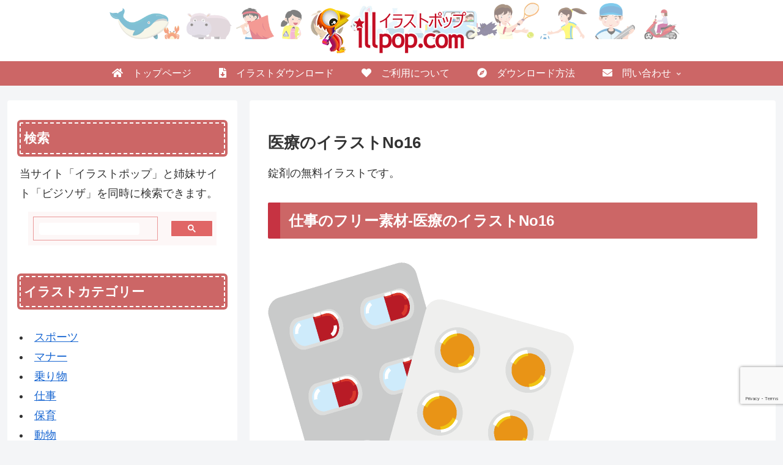

--- FILE ---
content_type: text/html; charset=utf-8
request_url: https://www.google.com/recaptcha/api2/anchor?ar=1&k=6Lcs6C4eAAAAAHSO04ieHOYUP8prrMFF8R8xA4zw&co=aHR0cHM6Ly9pbGxwb3AuY29tOjQ0Mw..&hl=en&v=PoyoqOPhxBO7pBk68S4YbpHZ&size=invisible&anchor-ms=20000&execute-ms=30000&cb=2g37z4564k6l
body_size: 48520
content:
<!DOCTYPE HTML><html dir="ltr" lang="en"><head><meta http-equiv="Content-Type" content="text/html; charset=UTF-8">
<meta http-equiv="X-UA-Compatible" content="IE=edge">
<title>reCAPTCHA</title>
<style type="text/css">
/* cyrillic-ext */
@font-face {
  font-family: 'Roboto';
  font-style: normal;
  font-weight: 400;
  font-stretch: 100%;
  src: url(//fonts.gstatic.com/s/roboto/v48/KFO7CnqEu92Fr1ME7kSn66aGLdTylUAMa3GUBHMdazTgWw.woff2) format('woff2');
  unicode-range: U+0460-052F, U+1C80-1C8A, U+20B4, U+2DE0-2DFF, U+A640-A69F, U+FE2E-FE2F;
}
/* cyrillic */
@font-face {
  font-family: 'Roboto';
  font-style: normal;
  font-weight: 400;
  font-stretch: 100%;
  src: url(//fonts.gstatic.com/s/roboto/v48/KFO7CnqEu92Fr1ME7kSn66aGLdTylUAMa3iUBHMdazTgWw.woff2) format('woff2');
  unicode-range: U+0301, U+0400-045F, U+0490-0491, U+04B0-04B1, U+2116;
}
/* greek-ext */
@font-face {
  font-family: 'Roboto';
  font-style: normal;
  font-weight: 400;
  font-stretch: 100%;
  src: url(//fonts.gstatic.com/s/roboto/v48/KFO7CnqEu92Fr1ME7kSn66aGLdTylUAMa3CUBHMdazTgWw.woff2) format('woff2');
  unicode-range: U+1F00-1FFF;
}
/* greek */
@font-face {
  font-family: 'Roboto';
  font-style: normal;
  font-weight: 400;
  font-stretch: 100%;
  src: url(//fonts.gstatic.com/s/roboto/v48/KFO7CnqEu92Fr1ME7kSn66aGLdTylUAMa3-UBHMdazTgWw.woff2) format('woff2');
  unicode-range: U+0370-0377, U+037A-037F, U+0384-038A, U+038C, U+038E-03A1, U+03A3-03FF;
}
/* math */
@font-face {
  font-family: 'Roboto';
  font-style: normal;
  font-weight: 400;
  font-stretch: 100%;
  src: url(//fonts.gstatic.com/s/roboto/v48/KFO7CnqEu92Fr1ME7kSn66aGLdTylUAMawCUBHMdazTgWw.woff2) format('woff2');
  unicode-range: U+0302-0303, U+0305, U+0307-0308, U+0310, U+0312, U+0315, U+031A, U+0326-0327, U+032C, U+032F-0330, U+0332-0333, U+0338, U+033A, U+0346, U+034D, U+0391-03A1, U+03A3-03A9, U+03B1-03C9, U+03D1, U+03D5-03D6, U+03F0-03F1, U+03F4-03F5, U+2016-2017, U+2034-2038, U+203C, U+2040, U+2043, U+2047, U+2050, U+2057, U+205F, U+2070-2071, U+2074-208E, U+2090-209C, U+20D0-20DC, U+20E1, U+20E5-20EF, U+2100-2112, U+2114-2115, U+2117-2121, U+2123-214F, U+2190, U+2192, U+2194-21AE, U+21B0-21E5, U+21F1-21F2, U+21F4-2211, U+2213-2214, U+2216-22FF, U+2308-230B, U+2310, U+2319, U+231C-2321, U+2336-237A, U+237C, U+2395, U+239B-23B7, U+23D0, U+23DC-23E1, U+2474-2475, U+25AF, U+25B3, U+25B7, U+25BD, U+25C1, U+25CA, U+25CC, U+25FB, U+266D-266F, U+27C0-27FF, U+2900-2AFF, U+2B0E-2B11, U+2B30-2B4C, U+2BFE, U+3030, U+FF5B, U+FF5D, U+1D400-1D7FF, U+1EE00-1EEFF;
}
/* symbols */
@font-face {
  font-family: 'Roboto';
  font-style: normal;
  font-weight: 400;
  font-stretch: 100%;
  src: url(//fonts.gstatic.com/s/roboto/v48/KFO7CnqEu92Fr1ME7kSn66aGLdTylUAMaxKUBHMdazTgWw.woff2) format('woff2');
  unicode-range: U+0001-000C, U+000E-001F, U+007F-009F, U+20DD-20E0, U+20E2-20E4, U+2150-218F, U+2190, U+2192, U+2194-2199, U+21AF, U+21E6-21F0, U+21F3, U+2218-2219, U+2299, U+22C4-22C6, U+2300-243F, U+2440-244A, U+2460-24FF, U+25A0-27BF, U+2800-28FF, U+2921-2922, U+2981, U+29BF, U+29EB, U+2B00-2BFF, U+4DC0-4DFF, U+FFF9-FFFB, U+10140-1018E, U+10190-1019C, U+101A0, U+101D0-101FD, U+102E0-102FB, U+10E60-10E7E, U+1D2C0-1D2D3, U+1D2E0-1D37F, U+1F000-1F0FF, U+1F100-1F1AD, U+1F1E6-1F1FF, U+1F30D-1F30F, U+1F315, U+1F31C, U+1F31E, U+1F320-1F32C, U+1F336, U+1F378, U+1F37D, U+1F382, U+1F393-1F39F, U+1F3A7-1F3A8, U+1F3AC-1F3AF, U+1F3C2, U+1F3C4-1F3C6, U+1F3CA-1F3CE, U+1F3D4-1F3E0, U+1F3ED, U+1F3F1-1F3F3, U+1F3F5-1F3F7, U+1F408, U+1F415, U+1F41F, U+1F426, U+1F43F, U+1F441-1F442, U+1F444, U+1F446-1F449, U+1F44C-1F44E, U+1F453, U+1F46A, U+1F47D, U+1F4A3, U+1F4B0, U+1F4B3, U+1F4B9, U+1F4BB, U+1F4BF, U+1F4C8-1F4CB, U+1F4D6, U+1F4DA, U+1F4DF, U+1F4E3-1F4E6, U+1F4EA-1F4ED, U+1F4F7, U+1F4F9-1F4FB, U+1F4FD-1F4FE, U+1F503, U+1F507-1F50B, U+1F50D, U+1F512-1F513, U+1F53E-1F54A, U+1F54F-1F5FA, U+1F610, U+1F650-1F67F, U+1F687, U+1F68D, U+1F691, U+1F694, U+1F698, U+1F6AD, U+1F6B2, U+1F6B9-1F6BA, U+1F6BC, U+1F6C6-1F6CF, U+1F6D3-1F6D7, U+1F6E0-1F6EA, U+1F6F0-1F6F3, U+1F6F7-1F6FC, U+1F700-1F7FF, U+1F800-1F80B, U+1F810-1F847, U+1F850-1F859, U+1F860-1F887, U+1F890-1F8AD, U+1F8B0-1F8BB, U+1F8C0-1F8C1, U+1F900-1F90B, U+1F93B, U+1F946, U+1F984, U+1F996, U+1F9E9, U+1FA00-1FA6F, U+1FA70-1FA7C, U+1FA80-1FA89, U+1FA8F-1FAC6, U+1FACE-1FADC, U+1FADF-1FAE9, U+1FAF0-1FAF8, U+1FB00-1FBFF;
}
/* vietnamese */
@font-face {
  font-family: 'Roboto';
  font-style: normal;
  font-weight: 400;
  font-stretch: 100%;
  src: url(//fonts.gstatic.com/s/roboto/v48/KFO7CnqEu92Fr1ME7kSn66aGLdTylUAMa3OUBHMdazTgWw.woff2) format('woff2');
  unicode-range: U+0102-0103, U+0110-0111, U+0128-0129, U+0168-0169, U+01A0-01A1, U+01AF-01B0, U+0300-0301, U+0303-0304, U+0308-0309, U+0323, U+0329, U+1EA0-1EF9, U+20AB;
}
/* latin-ext */
@font-face {
  font-family: 'Roboto';
  font-style: normal;
  font-weight: 400;
  font-stretch: 100%;
  src: url(//fonts.gstatic.com/s/roboto/v48/KFO7CnqEu92Fr1ME7kSn66aGLdTylUAMa3KUBHMdazTgWw.woff2) format('woff2');
  unicode-range: U+0100-02BA, U+02BD-02C5, U+02C7-02CC, U+02CE-02D7, U+02DD-02FF, U+0304, U+0308, U+0329, U+1D00-1DBF, U+1E00-1E9F, U+1EF2-1EFF, U+2020, U+20A0-20AB, U+20AD-20C0, U+2113, U+2C60-2C7F, U+A720-A7FF;
}
/* latin */
@font-face {
  font-family: 'Roboto';
  font-style: normal;
  font-weight: 400;
  font-stretch: 100%;
  src: url(//fonts.gstatic.com/s/roboto/v48/KFO7CnqEu92Fr1ME7kSn66aGLdTylUAMa3yUBHMdazQ.woff2) format('woff2');
  unicode-range: U+0000-00FF, U+0131, U+0152-0153, U+02BB-02BC, U+02C6, U+02DA, U+02DC, U+0304, U+0308, U+0329, U+2000-206F, U+20AC, U+2122, U+2191, U+2193, U+2212, U+2215, U+FEFF, U+FFFD;
}
/* cyrillic-ext */
@font-face {
  font-family: 'Roboto';
  font-style: normal;
  font-weight: 500;
  font-stretch: 100%;
  src: url(//fonts.gstatic.com/s/roboto/v48/KFO7CnqEu92Fr1ME7kSn66aGLdTylUAMa3GUBHMdazTgWw.woff2) format('woff2');
  unicode-range: U+0460-052F, U+1C80-1C8A, U+20B4, U+2DE0-2DFF, U+A640-A69F, U+FE2E-FE2F;
}
/* cyrillic */
@font-face {
  font-family: 'Roboto';
  font-style: normal;
  font-weight: 500;
  font-stretch: 100%;
  src: url(//fonts.gstatic.com/s/roboto/v48/KFO7CnqEu92Fr1ME7kSn66aGLdTylUAMa3iUBHMdazTgWw.woff2) format('woff2');
  unicode-range: U+0301, U+0400-045F, U+0490-0491, U+04B0-04B1, U+2116;
}
/* greek-ext */
@font-face {
  font-family: 'Roboto';
  font-style: normal;
  font-weight: 500;
  font-stretch: 100%;
  src: url(//fonts.gstatic.com/s/roboto/v48/KFO7CnqEu92Fr1ME7kSn66aGLdTylUAMa3CUBHMdazTgWw.woff2) format('woff2');
  unicode-range: U+1F00-1FFF;
}
/* greek */
@font-face {
  font-family: 'Roboto';
  font-style: normal;
  font-weight: 500;
  font-stretch: 100%;
  src: url(//fonts.gstatic.com/s/roboto/v48/KFO7CnqEu92Fr1ME7kSn66aGLdTylUAMa3-UBHMdazTgWw.woff2) format('woff2');
  unicode-range: U+0370-0377, U+037A-037F, U+0384-038A, U+038C, U+038E-03A1, U+03A3-03FF;
}
/* math */
@font-face {
  font-family: 'Roboto';
  font-style: normal;
  font-weight: 500;
  font-stretch: 100%;
  src: url(//fonts.gstatic.com/s/roboto/v48/KFO7CnqEu92Fr1ME7kSn66aGLdTylUAMawCUBHMdazTgWw.woff2) format('woff2');
  unicode-range: U+0302-0303, U+0305, U+0307-0308, U+0310, U+0312, U+0315, U+031A, U+0326-0327, U+032C, U+032F-0330, U+0332-0333, U+0338, U+033A, U+0346, U+034D, U+0391-03A1, U+03A3-03A9, U+03B1-03C9, U+03D1, U+03D5-03D6, U+03F0-03F1, U+03F4-03F5, U+2016-2017, U+2034-2038, U+203C, U+2040, U+2043, U+2047, U+2050, U+2057, U+205F, U+2070-2071, U+2074-208E, U+2090-209C, U+20D0-20DC, U+20E1, U+20E5-20EF, U+2100-2112, U+2114-2115, U+2117-2121, U+2123-214F, U+2190, U+2192, U+2194-21AE, U+21B0-21E5, U+21F1-21F2, U+21F4-2211, U+2213-2214, U+2216-22FF, U+2308-230B, U+2310, U+2319, U+231C-2321, U+2336-237A, U+237C, U+2395, U+239B-23B7, U+23D0, U+23DC-23E1, U+2474-2475, U+25AF, U+25B3, U+25B7, U+25BD, U+25C1, U+25CA, U+25CC, U+25FB, U+266D-266F, U+27C0-27FF, U+2900-2AFF, U+2B0E-2B11, U+2B30-2B4C, U+2BFE, U+3030, U+FF5B, U+FF5D, U+1D400-1D7FF, U+1EE00-1EEFF;
}
/* symbols */
@font-face {
  font-family: 'Roboto';
  font-style: normal;
  font-weight: 500;
  font-stretch: 100%;
  src: url(//fonts.gstatic.com/s/roboto/v48/KFO7CnqEu92Fr1ME7kSn66aGLdTylUAMaxKUBHMdazTgWw.woff2) format('woff2');
  unicode-range: U+0001-000C, U+000E-001F, U+007F-009F, U+20DD-20E0, U+20E2-20E4, U+2150-218F, U+2190, U+2192, U+2194-2199, U+21AF, U+21E6-21F0, U+21F3, U+2218-2219, U+2299, U+22C4-22C6, U+2300-243F, U+2440-244A, U+2460-24FF, U+25A0-27BF, U+2800-28FF, U+2921-2922, U+2981, U+29BF, U+29EB, U+2B00-2BFF, U+4DC0-4DFF, U+FFF9-FFFB, U+10140-1018E, U+10190-1019C, U+101A0, U+101D0-101FD, U+102E0-102FB, U+10E60-10E7E, U+1D2C0-1D2D3, U+1D2E0-1D37F, U+1F000-1F0FF, U+1F100-1F1AD, U+1F1E6-1F1FF, U+1F30D-1F30F, U+1F315, U+1F31C, U+1F31E, U+1F320-1F32C, U+1F336, U+1F378, U+1F37D, U+1F382, U+1F393-1F39F, U+1F3A7-1F3A8, U+1F3AC-1F3AF, U+1F3C2, U+1F3C4-1F3C6, U+1F3CA-1F3CE, U+1F3D4-1F3E0, U+1F3ED, U+1F3F1-1F3F3, U+1F3F5-1F3F7, U+1F408, U+1F415, U+1F41F, U+1F426, U+1F43F, U+1F441-1F442, U+1F444, U+1F446-1F449, U+1F44C-1F44E, U+1F453, U+1F46A, U+1F47D, U+1F4A3, U+1F4B0, U+1F4B3, U+1F4B9, U+1F4BB, U+1F4BF, U+1F4C8-1F4CB, U+1F4D6, U+1F4DA, U+1F4DF, U+1F4E3-1F4E6, U+1F4EA-1F4ED, U+1F4F7, U+1F4F9-1F4FB, U+1F4FD-1F4FE, U+1F503, U+1F507-1F50B, U+1F50D, U+1F512-1F513, U+1F53E-1F54A, U+1F54F-1F5FA, U+1F610, U+1F650-1F67F, U+1F687, U+1F68D, U+1F691, U+1F694, U+1F698, U+1F6AD, U+1F6B2, U+1F6B9-1F6BA, U+1F6BC, U+1F6C6-1F6CF, U+1F6D3-1F6D7, U+1F6E0-1F6EA, U+1F6F0-1F6F3, U+1F6F7-1F6FC, U+1F700-1F7FF, U+1F800-1F80B, U+1F810-1F847, U+1F850-1F859, U+1F860-1F887, U+1F890-1F8AD, U+1F8B0-1F8BB, U+1F8C0-1F8C1, U+1F900-1F90B, U+1F93B, U+1F946, U+1F984, U+1F996, U+1F9E9, U+1FA00-1FA6F, U+1FA70-1FA7C, U+1FA80-1FA89, U+1FA8F-1FAC6, U+1FACE-1FADC, U+1FADF-1FAE9, U+1FAF0-1FAF8, U+1FB00-1FBFF;
}
/* vietnamese */
@font-face {
  font-family: 'Roboto';
  font-style: normal;
  font-weight: 500;
  font-stretch: 100%;
  src: url(//fonts.gstatic.com/s/roboto/v48/KFO7CnqEu92Fr1ME7kSn66aGLdTylUAMa3OUBHMdazTgWw.woff2) format('woff2');
  unicode-range: U+0102-0103, U+0110-0111, U+0128-0129, U+0168-0169, U+01A0-01A1, U+01AF-01B0, U+0300-0301, U+0303-0304, U+0308-0309, U+0323, U+0329, U+1EA0-1EF9, U+20AB;
}
/* latin-ext */
@font-face {
  font-family: 'Roboto';
  font-style: normal;
  font-weight: 500;
  font-stretch: 100%;
  src: url(//fonts.gstatic.com/s/roboto/v48/KFO7CnqEu92Fr1ME7kSn66aGLdTylUAMa3KUBHMdazTgWw.woff2) format('woff2');
  unicode-range: U+0100-02BA, U+02BD-02C5, U+02C7-02CC, U+02CE-02D7, U+02DD-02FF, U+0304, U+0308, U+0329, U+1D00-1DBF, U+1E00-1E9F, U+1EF2-1EFF, U+2020, U+20A0-20AB, U+20AD-20C0, U+2113, U+2C60-2C7F, U+A720-A7FF;
}
/* latin */
@font-face {
  font-family: 'Roboto';
  font-style: normal;
  font-weight: 500;
  font-stretch: 100%;
  src: url(//fonts.gstatic.com/s/roboto/v48/KFO7CnqEu92Fr1ME7kSn66aGLdTylUAMa3yUBHMdazQ.woff2) format('woff2');
  unicode-range: U+0000-00FF, U+0131, U+0152-0153, U+02BB-02BC, U+02C6, U+02DA, U+02DC, U+0304, U+0308, U+0329, U+2000-206F, U+20AC, U+2122, U+2191, U+2193, U+2212, U+2215, U+FEFF, U+FFFD;
}
/* cyrillic-ext */
@font-face {
  font-family: 'Roboto';
  font-style: normal;
  font-weight: 900;
  font-stretch: 100%;
  src: url(//fonts.gstatic.com/s/roboto/v48/KFO7CnqEu92Fr1ME7kSn66aGLdTylUAMa3GUBHMdazTgWw.woff2) format('woff2');
  unicode-range: U+0460-052F, U+1C80-1C8A, U+20B4, U+2DE0-2DFF, U+A640-A69F, U+FE2E-FE2F;
}
/* cyrillic */
@font-face {
  font-family: 'Roboto';
  font-style: normal;
  font-weight: 900;
  font-stretch: 100%;
  src: url(//fonts.gstatic.com/s/roboto/v48/KFO7CnqEu92Fr1ME7kSn66aGLdTylUAMa3iUBHMdazTgWw.woff2) format('woff2');
  unicode-range: U+0301, U+0400-045F, U+0490-0491, U+04B0-04B1, U+2116;
}
/* greek-ext */
@font-face {
  font-family: 'Roboto';
  font-style: normal;
  font-weight: 900;
  font-stretch: 100%;
  src: url(//fonts.gstatic.com/s/roboto/v48/KFO7CnqEu92Fr1ME7kSn66aGLdTylUAMa3CUBHMdazTgWw.woff2) format('woff2');
  unicode-range: U+1F00-1FFF;
}
/* greek */
@font-face {
  font-family: 'Roboto';
  font-style: normal;
  font-weight: 900;
  font-stretch: 100%;
  src: url(//fonts.gstatic.com/s/roboto/v48/KFO7CnqEu92Fr1ME7kSn66aGLdTylUAMa3-UBHMdazTgWw.woff2) format('woff2');
  unicode-range: U+0370-0377, U+037A-037F, U+0384-038A, U+038C, U+038E-03A1, U+03A3-03FF;
}
/* math */
@font-face {
  font-family: 'Roboto';
  font-style: normal;
  font-weight: 900;
  font-stretch: 100%;
  src: url(//fonts.gstatic.com/s/roboto/v48/KFO7CnqEu92Fr1ME7kSn66aGLdTylUAMawCUBHMdazTgWw.woff2) format('woff2');
  unicode-range: U+0302-0303, U+0305, U+0307-0308, U+0310, U+0312, U+0315, U+031A, U+0326-0327, U+032C, U+032F-0330, U+0332-0333, U+0338, U+033A, U+0346, U+034D, U+0391-03A1, U+03A3-03A9, U+03B1-03C9, U+03D1, U+03D5-03D6, U+03F0-03F1, U+03F4-03F5, U+2016-2017, U+2034-2038, U+203C, U+2040, U+2043, U+2047, U+2050, U+2057, U+205F, U+2070-2071, U+2074-208E, U+2090-209C, U+20D0-20DC, U+20E1, U+20E5-20EF, U+2100-2112, U+2114-2115, U+2117-2121, U+2123-214F, U+2190, U+2192, U+2194-21AE, U+21B0-21E5, U+21F1-21F2, U+21F4-2211, U+2213-2214, U+2216-22FF, U+2308-230B, U+2310, U+2319, U+231C-2321, U+2336-237A, U+237C, U+2395, U+239B-23B7, U+23D0, U+23DC-23E1, U+2474-2475, U+25AF, U+25B3, U+25B7, U+25BD, U+25C1, U+25CA, U+25CC, U+25FB, U+266D-266F, U+27C0-27FF, U+2900-2AFF, U+2B0E-2B11, U+2B30-2B4C, U+2BFE, U+3030, U+FF5B, U+FF5D, U+1D400-1D7FF, U+1EE00-1EEFF;
}
/* symbols */
@font-face {
  font-family: 'Roboto';
  font-style: normal;
  font-weight: 900;
  font-stretch: 100%;
  src: url(//fonts.gstatic.com/s/roboto/v48/KFO7CnqEu92Fr1ME7kSn66aGLdTylUAMaxKUBHMdazTgWw.woff2) format('woff2');
  unicode-range: U+0001-000C, U+000E-001F, U+007F-009F, U+20DD-20E0, U+20E2-20E4, U+2150-218F, U+2190, U+2192, U+2194-2199, U+21AF, U+21E6-21F0, U+21F3, U+2218-2219, U+2299, U+22C4-22C6, U+2300-243F, U+2440-244A, U+2460-24FF, U+25A0-27BF, U+2800-28FF, U+2921-2922, U+2981, U+29BF, U+29EB, U+2B00-2BFF, U+4DC0-4DFF, U+FFF9-FFFB, U+10140-1018E, U+10190-1019C, U+101A0, U+101D0-101FD, U+102E0-102FB, U+10E60-10E7E, U+1D2C0-1D2D3, U+1D2E0-1D37F, U+1F000-1F0FF, U+1F100-1F1AD, U+1F1E6-1F1FF, U+1F30D-1F30F, U+1F315, U+1F31C, U+1F31E, U+1F320-1F32C, U+1F336, U+1F378, U+1F37D, U+1F382, U+1F393-1F39F, U+1F3A7-1F3A8, U+1F3AC-1F3AF, U+1F3C2, U+1F3C4-1F3C6, U+1F3CA-1F3CE, U+1F3D4-1F3E0, U+1F3ED, U+1F3F1-1F3F3, U+1F3F5-1F3F7, U+1F408, U+1F415, U+1F41F, U+1F426, U+1F43F, U+1F441-1F442, U+1F444, U+1F446-1F449, U+1F44C-1F44E, U+1F453, U+1F46A, U+1F47D, U+1F4A3, U+1F4B0, U+1F4B3, U+1F4B9, U+1F4BB, U+1F4BF, U+1F4C8-1F4CB, U+1F4D6, U+1F4DA, U+1F4DF, U+1F4E3-1F4E6, U+1F4EA-1F4ED, U+1F4F7, U+1F4F9-1F4FB, U+1F4FD-1F4FE, U+1F503, U+1F507-1F50B, U+1F50D, U+1F512-1F513, U+1F53E-1F54A, U+1F54F-1F5FA, U+1F610, U+1F650-1F67F, U+1F687, U+1F68D, U+1F691, U+1F694, U+1F698, U+1F6AD, U+1F6B2, U+1F6B9-1F6BA, U+1F6BC, U+1F6C6-1F6CF, U+1F6D3-1F6D7, U+1F6E0-1F6EA, U+1F6F0-1F6F3, U+1F6F7-1F6FC, U+1F700-1F7FF, U+1F800-1F80B, U+1F810-1F847, U+1F850-1F859, U+1F860-1F887, U+1F890-1F8AD, U+1F8B0-1F8BB, U+1F8C0-1F8C1, U+1F900-1F90B, U+1F93B, U+1F946, U+1F984, U+1F996, U+1F9E9, U+1FA00-1FA6F, U+1FA70-1FA7C, U+1FA80-1FA89, U+1FA8F-1FAC6, U+1FACE-1FADC, U+1FADF-1FAE9, U+1FAF0-1FAF8, U+1FB00-1FBFF;
}
/* vietnamese */
@font-face {
  font-family: 'Roboto';
  font-style: normal;
  font-weight: 900;
  font-stretch: 100%;
  src: url(//fonts.gstatic.com/s/roboto/v48/KFO7CnqEu92Fr1ME7kSn66aGLdTylUAMa3OUBHMdazTgWw.woff2) format('woff2');
  unicode-range: U+0102-0103, U+0110-0111, U+0128-0129, U+0168-0169, U+01A0-01A1, U+01AF-01B0, U+0300-0301, U+0303-0304, U+0308-0309, U+0323, U+0329, U+1EA0-1EF9, U+20AB;
}
/* latin-ext */
@font-face {
  font-family: 'Roboto';
  font-style: normal;
  font-weight: 900;
  font-stretch: 100%;
  src: url(//fonts.gstatic.com/s/roboto/v48/KFO7CnqEu92Fr1ME7kSn66aGLdTylUAMa3KUBHMdazTgWw.woff2) format('woff2');
  unicode-range: U+0100-02BA, U+02BD-02C5, U+02C7-02CC, U+02CE-02D7, U+02DD-02FF, U+0304, U+0308, U+0329, U+1D00-1DBF, U+1E00-1E9F, U+1EF2-1EFF, U+2020, U+20A0-20AB, U+20AD-20C0, U+2113, U+2C60-2C7F, U+A720-A7FF;
}
/* latin */
@font-face {
  font-family: 'Roboto';
  font-style: normal;
  font-weight: 900;
  font-stretch: 100%;
  src: url(//fonts.gstatic.com/s/roboto/v48/KFO7CnqEu92Fr1ME7kSn66aGLdTylUAMa3yUBHMdazQ.woff2) format('woff2');
  unicode-range: U+0000-00FF, U+0131, U+0152-0153, U+02BB-02BC, U+02C6, U+02DA, U+02DC, U+0304, U+0308, U+0329, U+2000-206F, U+20AC, U+2122, U+2191, U+2193, U+2212, U+2215, U+FEFF, U+FFFD;
}

</style>
<link rel="stylesheet" type="text/css" href="https://www.gstatic.com/recaptcha/releases/PoyoqOPhxBO7pBk68S4YbpHZ/styles__ltr.css">
<script nonce="8D4B_fkqY9KGlvp10wHXJQ" type="text/javascript">window['__recaptcha_api'] = 'https://www.google.com/recaptcha/api2/';</script>
<script type="text/javascript" src="https://www.gstatic.com/recaptcha/releases/PoyoqOPhxBO7pBk68S4YbpHZ/recaptcha__en.js" nonce="8D4B_fkqY9KGlvp10wHXJQ">
      
    </script></head>
<body><div id="rc-anchor-alert" class="rc-anchor-alert"></div>
<input type="hidden" id="recaptcha-token" value="[base64]">
<script type="text/javascript" nonce="8D4B_fkqY9KGlvp10wHXJQ">
      recaptcha.anchor.Main.init("[\x22ainput\x22,[\x22bgdata\x22,\x22\x22,\[base64]/[base64]/[base64]/[base64]/[base64]/UltsKytdPUU6KEU8MjA0OD9SW2wrK109RT4+NnwxOTI6KChFJjY0NTEyKT09NTUyOTYmJk0rMTxjLmxlbmd0aCYmKGMuY2hhckNvZGVBdChNKzEpJjY0NTEyKT09NTYzMjA/[base64]/[base64]/[base64]/[base64]/[base64]/[base64]/[base64]\x22,\[base64]\\u003d\\u003d\x22,\x22RWdxw7vCjWYpw4LCj3DDkcKQwpovHMKEwp18X8OiCy3Dsz1swrFQw7Uxwq/CkjrDn8KzOFvDjR7DmQ7DkxPCnE5hwrwlUXHCoXzCqGgfNsKCw43DpsKfAyTDtFRww5jDvcO5wqNnI2zDuMKlbsKQLMOfwpd7EC7CjcKzYCPDnsK1C2hBUsO9w5DClAvCm8Kqw4PChCnCvyAew5nDocKEUsKUw4LCjsK+w7nCtn/DkwIiBcOCGW3CtH7DmU4tGMKXJiEdw7t0FCtbAMOhwpXCtcK3RcKqw5vDjUoEwqQfwpjClhnDisOEwppiwrHDtQzDgz3DvFl8RsOKP0rCnw7Djz/CvMOkw7ghw53CpcOWOivDriVMw4VoS8KVLEjDuz0Vb3TDm8Kbd0xQwptow4tzwpY1wpVkZcKoFMOMw6UNwpQqMsKvbMOVwrwvw6HDt29fwpxdwpjDmcKkw7DCnRF7w4DCq8OZPcKSw5nCt8OJw6YcSik9D8O/UsOvIh0TwoQUJ8O0wqHDgREqCSDCmcK4wqBbHsKkcmfDkcKKHH5ewqx7w7nDtFTChnReFhrCsMKgNcKKwpQGdARGGx4uQ8KAw7lbM8OLLcKJTxZaw77DqsKVwrYIK07Crh/[base64]/DqMObQh/CrV/Di8Opw6zCqGbCocKCwoJFwqV8wqEhwotrScOBU0nCssOta3BHNMK1w5Byf1Mew7swwqLDkEVde8Oiwqw7w5dSHcORVcK3woPDgsK0XW/CpyzClWTDhcOoJcKQwoETKiTCshTCgsOFwobCpsKDw6bCrn7CncOMwp3Dg8OpwpLCq8OoIcKJYEAGJiPCpcO5w6/DrRJGSgxSPsO4PRQ3wqHDhzLDusO2wpjDp8OFw6zDvhPDgTsQw7XCqCLDl0sFw6rCjMKKdcKHw4LDmcObw4EOwoVUw4HCi0kRw4lCw4daUcKRwrLDmsOYKMK+wrLCjQnCscKGwq/CmMK/UWTCs8ONw74gw4ZIw7wnw4YTw4bDr0nCl8KOw4LDn8Ktw43DpcOdw6Vawo3DlC3DtUoGwp3DkC/[base64]/CkXXCj0cYwqTCrcKIwrViw5Bow4LCg8KKw4wMTcKKGcOefMKUw5XDjGwCam4mwrPDuSgiwprCn8Oww75OCsKmw4tNw4fCjsKnwphpwrkQGCdrN8K/w593wpM0aX/Dq8KrH0ggw78eIVnClsOgwoxBe8OZwoXDrV0PwqVawrjCo2XDiE1bw57DiUA6K0dvM2NIR8KhwoYSwq4accOaw7UkwqpHfwTCmcO7w4Zkw7dCIcOew6/DuhgswpfDtmfDsH5IH3clw5YVcMKVNMKOw60rw4kEAsKTw5DCqkjCrj3Cs8OHwpDCtsO7eEDDkjfCnxREwpsww657GCEJwonDp8KjCH9sTMOpw4p2GyQpw4RjKQHCg25/YsOxwqIDwoJzCcOMbcKxez0ow6bCtltkCzpmRcOaw4VAacKZw4/DpXp8w7jDkcKsw7FRw6B9wrPChsKiw4vCmMO5S3fDmcKOw5Z0wqFbw7Jfw7Z8PMKONMOgwpEfw4M5ZSHCgDzDr8KnbsOjMBoewrFLaMKNC1zClDodG8OXI8O2CMK/acOXwp/DkcOVw4fDk8KXHMOyLsOow5XCpgcMwr7DnmzCtsKUTEjDnl8ENMKjf8OHwo/CrywCfsKdBsObwoVHa8O/T0EcUz/DlBkJwp3CvMKzw6R4wpxBOl96CTHCg1XDu8K7w74tYWtTw6vCvzfDr0JqeAxUf8OZw456KzYpDcOYw7TCn8O8b8K+wqJhHlVaPMORw552A8K7w4fCk8O3OMOXcyY6wpjClUbCk8OBf3vDs8O/C19rw5rCil3DsxzCsE0fwp5+wpgLw6xmwonCowrCpQjDogBGw54Tw6cMw63DocKWwq/ChcObHkvDg8OvRy8yw4tXwoFHw5V9w4MwGX1zw47DisOiw4PCncKzwohLTGRKwohlWVnClsOowo/ChsKmwporw7o6I3pmJidXZXRqw6xlwr/CvMK2wonCjAnDksKbw4PDlVdyw7hUw6VIw4LDvirDicKiw7TCnMOFw4bChy8QYcKGasK3w7FZXcK5wpPDqMOhE8OJccKwwqDCqFIhw5xyw7HDtcKQAMOXOl/Co8Ogwpdiw5PDlMOSw47DkkA2w4vDhMOwwp0hwoDCiHBBwqpILcOmwojDrcKBFzLDtcOKwo1OeMOdUMOVwqLDrXHDqigUwo/DuEVWw5hRLsKswpwxLsK2RcOlDWV/w6xQZcO1CsK3CcKDVcKJWMKmQDVhwqZgwqPCmcOnwoXCjcOmBcOscsKOZcKwwoDDrQ8YEsOtEcKiG8KEwp0ww47Dh0HCmjNWwpVaf1HDqHxodn/[base64]/KE7DoR9fdMKBwr/DlsOMwojCigs1P1/DgjPCmsOcwozCkz7DsiTDk8KabBnCtDPDiFDDjhvClEDDu8ObwrMbZsKnIXPCrFNHKRXCvsKow7Muwp0rWMOWwoFOwp/CvsOBw70uwq7ClMKFw6/CqVbDnhYiwqvDqSzCsV5FYHJWWkwowrhkH8Oawrx4w51qwrjDjRPDsX1oGTQww5XCj8KIA15iw5nCpsO2w7HDuMKZfiHDqMKVTFLDvQfDtgPCqcO4w5vCvHBHwqgyDwhwCsOEKkXDrQc/ZU/Cn8KKwq/DksOhIBbDg8KEw69vJ8OGwqXDhcOpwrrDtMKnRMOUwq94w5U8wrrCksKnwp7Dp8ONwq7DlMOTwp7CpURsLQ/CksOaZMKiJEVHwo96wrPCuMKxw5/DhRzCn8Kaw4fDuyFUb2spMBbCnUPDncOww69JwqY0E8KbwqbCmcO+w6F/w6Bhw4pHwrd2wq11VcKkBsK9LsO8DcK0w6EZKsOPaMOtwqvDqQbCssKMUEDCjcODwoR/[base64]/CuB5nw6nDh8KCw6oEw7dpMyPDnMOww4bDvyMZwpXCjA/DnsOpBGFfwoBFCsOGwrJWGsKSNMKwWMKlw6rCoMKrw6pTG8Kkw4l4VRvCun8LZXDCoh5HWMKpJsOAACgrw65RwrLDvsO/FcKqw7fDvcKTBcO2T8KtBcKzw6zDkzPDhwgBGUw6w4zDlMK6DcKcwo/CncKDGQ0HSw0WZ8OGZ0bChcONJHzCm2UpX8Kdw6jDp8Ocwr5+WsK7K8K+wpUVwrYTXinCgsOOw7/Ch8O2UzYfwrACwprCmcK8SsKONcO3ScK6PsKbAVMiwpkTd1Y4EjDCuk5Zwo3Drzttwo5qHzh/McOYCsKqwq1wPsKyDT0YwrYlZMOKw4M3c8OGw5dTw5h7LQjDksOKw75QGsK8w7pRQsKJSCfCgBTDoDDCqSbCpXDCiT1rL8OYTcONwpAfYwdjFsKqwqjDqhQ5fsOuwrlEH8Osa8OmwpAjwqUhwoEuw7zDgU/Ci8O9P8KMMMKnJn3CrcKtwotQB1/DuHFhw693w7DDuTU5w4sgXEMZMB/[base64]/CnMKpw7TCocKvwqMUHSvCiX9TwpJPAMKgRcKAwrjCjSEgdBzCtW7Dp3cUw6Eew6DDsy1Fcn1sPsKJw5REw6ZTwoQtw5DDrBPCiA3CocK0wq/[base64]/DkkF5RMKtE1rDpFDCuVnDiBNqGMKZJsOvw5/Dp8K6w6XDhsKIRcOVw4nCoR7DtHvDhQNDwpBfw51bwop+CcKaw6/Ds8KSMcKyw7jDmSjCisKlLcKYw5TCgcObw6bCqMKiw5lVwpYRw793cirCnVHDgXoTcsKAUsKDQcK+w6TDniZfw7BNaEXCpDI6w6Q4JS/DncKAwqjDncK7wpDDtQFlw4bCvcKLKMORw5NCw4wfMMO5w7hhJsOtwqDDgkfDgsKIw5bDgQQWP8KBwp1zEjTDgsK1PFrDosO1NltXUwrDkgPConk3w6JeesOadMOjw4DDisKcJ2rDqsOMw5fDhsK8w6kuw75GScKswprCgsK/w4HDmVHCm8KiJBkpbn3DhcOGwqMiCQodwqbDuxhpRsK3wrEhQcKxSlLCsSzCgmHDnUgPEjDDvsOLwpNNOcO0Pz7Cu8K3EHBRwrLDgcKHwqzDp37DhHdJw44oe8KYKcOMSGUXwoHCsSDDv8OaNUDDo1JQw6/[base64]/w4HCvMKRwrLChcOXw7TCg2sKeQUjRzBGfV5rw4LCssOaP8OlTGPComnCksKEwqnDphXCoMKpwpd5UyvDii8yw5IaAcOQw50qwo0/PULDvsOxDMORwoAQZWopwpXCsMKWIFTCvsOKw5TDq23Di8KLLFQRwo1ow4YhYcOIwop1aFzDhzInw7Ida8KidTDCkzLCtzvCoXdAJMKWDMKPf8OHD8O2RMOZw4VJD1l2awTChMOxZDLCoMKfw5nDjSLCjcO4w6pTRw3Dp0/CsU1Ywq0jesKsbcOkwrggc3MDUMOiwpphZsKeJQfChQnDtAQqJTQ6aMKUwqR/ZcKdwqtWwqlFw73CtE9Zwp5URDvDoMOsNMOyBh3DmT8bHAzDk1zCg8Kme8KMLXwkY3HDp8ODwqjDqC3Cs2IpwrjCkxzCk8K1w4rDjMOHMMO6w6TDscKoblYsGcKdw6HDoklqw6/Cv2bDocKad3zDpw0QXE8qwp/ChgvCgMKgwpbDrWB1w5B9w5tuwrFmc0DDljDDgMKUw5rDvsKhW8K/[base64]/w5LDq1EUPsOXEnLComvDlXjCpXbDglM7wq8APcKFwo/DjMOpwrcTflbCsVJgG3DDj8O8U8K5YBNqw40EGcOOMcOLwrLCvsO8DAHDoMKawpDDmQZKwpPChsOGNsOsUcO6HhLCtsOdScOfNSQ6w6EMwpfCpMO/L8OufMOfw4XCjzzCgXcmw6LDnxbDmQhIwrvDvwYhw7h0Yj4bwrwwwrhMW0DChjXCuMKdwrHCsUfDsMO5M8O7GxEzKMKWZMKCwpTDgFTCvsO5OMKGMBjCncKfwo/[base64]/[base64]/[base64]/DmQQVNMOowoZsw5nCuMO8wqbCllRfA8OuRsOrXVohLsKpw4Brw7HClwN4wogfwrVJwqPCm0Z3JCh4AcKvwpDDtTXCo8OFwrfCjAnCgSLDnFk6wo/[base64]/EFLCrWhQwqJdRjPCsiLCg8O9wo00w454CsKRDcOKDcOpcMKCwpHDq8K6wobCmmYWwoQrIE11czQcGsOMd8K5LcOTdsKLfSIiwrcewpPCjMKuBMOvVsOMwodIPMOuwrM/w6fCqMOEw7p6wr8dw6zDrTQ7YQPDg8OadcKQwp7DucKNGcOgdsOHAVvDrMK/w73CqkxiwpHDp8KqEMObw5csWMOCw5LCuwJVPEJMwqE9SUXDiFt5wqDCkcKiwpAPwobDlsOOwo/[base64]/wpEiJ8K9w59Gw7bDpwslam0DV8KXwofCu8KVwpzChMOVaGlfWQp2CMK6w4wUw693wqbDosO3w77CskNUw7JvwobDpsOvw6fCrcKnCz0+wqgUOT46w6HCqANpwoNGw53CgcKzwrsWLnQ2bsONw65kw4YYYhtuUsOlw5gseAgeYhXCgmzDiycEw4/CnWPDpsOuF1Bre8KswoTDmCTCozUkFj/DlMOswo8OwpxUP8Kdw6LDlsKfwpzCv8O4wrbCq8KBOMOdwrHCuT7Dv8KBwrEsI8KKNQgpwqnCtsK3wojCtALDrz5yw4XDowwCw7wAwrnCrcOoCFLChsOBw7oJwoLDnnRaeE/ChDDDlcK1w6vDuMKiLMKwwqNeO8OCw7fClsOTeBDCjHXCim1JwoXDu1HDpsKfK2oceG3Cn8O5XcKZYyHCuj7Du8KywrMaw7jCqy/DqTVRw6vDvDrCmwzDhMKQYMOVwp7CgWlJCzfDpzMeHsOuTcOLV1EQKE/Dh2cuRmPCixkAw7R7wo7CrcOHcsOwwpDCncKAwr/ClENaJcKDfW/CriA9w6nCj8K+NF8OfcKKw6MFwrMgBjbDkMOtQsKQTFzCg2fDsMK/[base64]/[base64]/DncOuKMKOMhvColjDvATDmBJgQcKqwpZ/[base64]/[base64]/DgxAOFkdIwpJQRMKBwrsQwp3DtSzDqCfDolZLcizCvMO/w5bDg8KyXwzCiyHCgmvDi3PCisKMH8O/[base64]/[base64]/DkC8NwqbDncKZVzXDusOVIcOZDR8aOQjDiihhwqfDh8OJfMOswozDksO/MwQ3w71CwowXdsOgCMKvGS85JMOGVkgww5ovB8Olw4PCoFEXTcOQScOJN8K5w6g1wq4DwqHCm8OYw6PCoCgvRErCssK3wplyw4M0BTvDrkDDqcKTBFvDrcOGwp3DvcKaw7TCvk0+YGxAw4B7wp3Ci8O/[base64]/NE3DiglaG2FXOsKMRMKXfsK5w7TChBDDo8O0w7XDlnsbJARVw6nDscKPd8OBZsK9w7omwofCi8KrIMK1wqYvwrDDjAlBRgZ5w5nDjWktN8Odw6EVwoDDrsOVRhd4C8KAOA/ComjDvsODIMKAHDPDvsOSwqLDogrCr8KjRkUkwqVpQkTCgiZHwpBGCcKmwphaJcOzcAXCt0EewocZw6nDh3kswoBRBcOEVE3CsCXCmFhvC2l6woJ2wrPCt01bwoVHw6NtWi3DtcO3EsOWwrTCm08qVhJsEEbDmMO/[base64]/w4DCu8KvRcKXNAQ0dMKlc0zClMOtw40wOisOMSjDgsOpw4LCgANtwq0ew7EyP0fCrcOtw6zDm8Kiw6VGa8KewrjDmyjDscKXHRg1wrbDnjQJNcO7w4c5w58GCsK1ZTcXWnQ4woVrwr/CulsSw4zCrsOCFWnDisO9w4DDmMKAwqjCh8KZwrM0wodzw7HDhkh/wqTCmA8VwrjCisO9woRywprChEUDwqTDim7CmcKJwq0uw4Yae8O6AjVowqrDhAvChWbDsFnDmgrClMKaMndmwrUKw6/CrDfCs8Oww74iwpwyIMOLw5fDvMK4wrbCrRoSwoDDpsOBExsWwqHCnw5qRnIrw6DCrUQ3AEjCjnvCh3XCrMK/wrLDi23Csk3DiMKReVEUw6rCpsKIwo/DgsKMEcK1wp5qQTfDvGJpwobCsww1CsK0EMKgcCPDo8OfEMO8XMKvwodMw4/DombCosKQX8OjSMONwpkJIsOOw5VbwojDocOHXmM/esKFw5Z/fMKCeHvDr8OEwrVRUMKDw4bChgXCpwQ4wogxwql5KMKrc8KPPT3Dm1pRdMKjwozDocKyw63Du8KCw57DjzDCt0PCjsKhw6jCrsKPw7fCui/Dm8KdE8K4aGDDtMO+wobDmsO8w5zCjsOwwogPS8KywrloTlUzwqorw78FA8KOw5HCqFrDkMK5wpXCqcO/[base64]/Pjw2DUfCk1pRwp3DnE0Lw7jCuWbClXtow7UaJUPCm8O0wrUyw5fCs1VtDMKoEcKsP8K4aSB6EsKuacOfw4prazvDjGPCjcK0RXFiYCpgwrswfMK2w4Nlw4XCr2l+w6LDjA/DscOSw4rDggDDkxTCkyh+wp7DjWgDWMOJfH7DlQzDucKHwoUZKz8Pw7sVL8OfL8KuB2cNGDrCnmXCpsOdGcOsAsO8dkrCg8KdTcOcZkDCugfCv8KVMsOewpTDviYWZhkrwoDDv8Kow43DtMOqwonCg8K0S316w6jDglPDjcOXwpgEZ0XCucOuYC04wrbDkcKfw6gVw7/Cshk0w5BcwqVhMFvDuzwdw4rDtsOaJcKdw5BlFANwPDHDrcKzK1TCisOTEktQw77CmyR7w4HDr8OgbMO4wo/ChsOPS0UIKsOqwr0yb8OyaVg/AMOMw6TCr8OOw6XCtcKFCsKcwpgjKcK9wpfCjErDqMO9QzPDix08wq5+wqfCkcO/wqx+W3bDtMOFVRVxO1lwwp/DgVVqw5rCrcKBacOADkFkw44BRMKCw7fCkMOwwojCqcO/Z1F1Gw9IK2MDwr/Dt1pZIMORwp8wwohgIMKVNcK8OsK6w5LDm8KMEsOYw53ClsKVw6Ydw6k8w7U4V8KyTT1rwp3Dr8OJwqnCr8OZwoTDuFbCsHDDmsOpwrRGwpXCl8KgTsK8wp1iU8OYw7HCpxMgXcO7wo8Ew44sw53DkMKawqdaNcKgfcK5wp3DpBTCl2vDpiBGXz8yHy/CnMKoLsKpHF5rHHbDphVJEA8Xw4MpXVbCtQhUGVvCrj9Nw4J7wqp5ZsKVecO8w5DDkMOZY8Oiw7R5FHVBXcKgw6TDq8Oswo4ew7kbw4/Cs8KwQcOAw4cgEMK5woo5w5/CnMOqw41+CsKiAcOdPcK8woNEw7Vyw4oFw6TClRgjw6jCu8KFw6J4MsOWACrCq8OWeyHCih7DscOEwpnCqAUpw7fCucO1R8O2JMO4wqg0AVtFw7fDusObwr0STW/Ds8KJwrXCsTsowrrDi8KgT07DnMO5FjnCu8O9JWbCjlcHwqPCsSXDmFhJw6B+OsKdAGtCwrHCqMKlw4/DsMKyw4vDpXNNNsOfw7TCucKFLmd6w4HDozpNw4fChWNlw7HDp8OwJEnDgmnCtMK3IHp/[base64]/Cm8K7w6kbZcOOw5bCohDCklvDvsKxw6huVcOXwqgVw63DqcKbworChFTCvSY3HcOewppbScKHFcKpVzVwXS9Ww6bDkMKAdmE3U8OfwoYOw6k/w5dLHTFIGhYOCMKrdcO2wq/ClsKpwovCqHnDlcO0GcOjL8K0GcKzw6DDrMK+w5/CtRbCuTk/[base64]/Cg8K9wpDCq2jDnmbDqMO+wrjCtnbCmj7Cj8OBN8KFPMOEwqjDscO5e8K6OcOHwp/[base64]/DnggPb0zCtWhhZS7CvjLCthhbHGDDi8OTwq/ChgjDuTZTGcKkwoAJF8OSw5Q1w7fCvcKDBgsAw7vCpnzCgA7DgVvCkAYPcsOTKsOTwpAqw5rDohN1wqnCpsKVw5vCtSPCozBLbxDCusKlw50eJB5sVsKqwrvDvQXDlm9odz3DocKOw63Ci8OJSsOkw4/CjCUPw79ZZFMUOWbDpMOtdMKmw6h3wrfCkyvDrCPDixlwIsObbUx/Sk5kCMKuM8Ofwo3CqznCp8ORw6xawovDkgnDpsOVWcOqIsOPKi5vcGIcw48VaGHCiMKeD3A2wpfCsCBnYcObR2PDsBbDklklCMO9HxfDpMOuwrbCpW0NwqPDnARUH8OCJHcVUETCgMKzwrZRexrDucOewonCscKvw5IKwo3Dg8O/w4TDgH3DosKTw43DhzHCoMKqw6/DpcOWG0nDqcOvN8OvwqYJbMK6KsOEFMKxH0cvwoNgTMOXKjPDmHDDgiDCgMOCOU7CmUbCrcKZwr7DjxrDnsOjwpkaH0gLwpBww704wobCoMKPd8KWdcKHOSLCpsKkFsOWUDB9worDv8Kew7/[base64]/Cu23DscOsUsOIwqbClDNaLgfDjcOKwq7CmWHCjG8Jw5ZUZ1bCgcOCw44ZQsOzccKAAVlvw6jDmFpPw5NefVfDgMOMGWNrwrROw5/[base64]/DvcKZGcOtZ8Kvw7PDncKzRBIVwrQ3SMKrQMONwoLDlHDCicOGw5nCiwgLVMO/JwXCpgsUw6VxbH9Mwq3Dv2tAw5fCkcO9w4kXfMKmwqLDucKUM8Onwr/Dr8O7wpjCgDrCtFtQShPCscKGVG0vwqfCuMKHw6x0w6bDkMKTwprCkWMXWWo1wrg2wrbDkxMqw6Yvw5Abw6nDj8O0AsKnTcOhwp7CnsOBwobDp1JMw7DDisO9QR4kFcK7KH7DmWjCkwDCqMKWSsKXw7PDhsOndXvCtMK/w58PCsK5w6jDmHjCmsKkaHbDuE/CsBLDqWPDv8ODw7N2w4bDvSnChXsXwqk5w7R9B8KidsOiw55ywrxwwpPCnX3Dj3Uzw4fDnT/DkHDDgSgOwrDDkMKjw7B/fQLDoz7CuMOaw7liw5XCosKbwqDCsRvCucOgw6HCscO0w5Q2VUPDsE/CuyU4Ox/DgEIZwo4lw5vDmlTCr2jCi8KswrbCgSoGwpTCn8KIw4gMVMOCwpUKF2PDkAUOTMKdwrQpw6bCrcK/[base64]/Ci2fDgcK4NVfCl8OWAcOVw7c9LWvCp0gPY2/DmMOJYsOPwq4JwpcWAxh+w7bCucKjWcKFwohhwqTCjMKUa8O6SgQLwrU+TMKzwrHCoTLDs8OlK8OufXnDpV9UJMKOwrM6w73Dh8OoAHhmE1ZrwrshwrQCVcKdw4sZw4/[base64]/wqRKw7EXAsKcMcO1GmXDvsK+DHgPRsKcw44gw4fCkX3CrDwpw7vCh8OVwol+D8KFEn/Dr8OVCsOdCxDCtXLDgMK5aTBFJDDDssOjZWrDgcODwqDDslHCtiXDo8OGwr5XKjwuEsOuWWl1w7sNw710XsKyw7pZV3vDuMOBw5HDscK8J8OawokRexLCj2HCnsKhT8OBw4rDnMKkw6HCs8OuwqjCqElrwogiVW/[base64]/Dpx/DucKIwpXCvcOdwot4w5B3GU3Du1jCuWPDlCDDoirCocO3OcKnXMK9w6bDj1ceQFDCvsOUwrJew6ZcOxPCth0zISVDw41LBQdZw7oOw6fDgsOxwrpEfsKpwpVeEWhNf3LDnMKxL8KLfMODRylLwpVHbcKxeHhHwp8Ww4s8w7XDocOCwr8NQw/CoMKgw7bDjSV0EksYQcKTPiPDnMOSwph7VsKQYAUxP8OhXsOiw50lHkgyWMOwYmrDtCLCoMKow4fCi8OTfcOkw4lVw5/Cp8KeEjjDrMKNK8OfTj5dVsOmEE7CrQEYw5rDoizCiFHCtzjDqifDsUkWw7nDohDDscOAOiAhM8KfwoJJw5J5w4PCijcLw7ZsJ8KcAy3CgcKRMcO7SWLCtTnDvgodRzQNBcOZBcOKw4sHw6VeGMOFw4bDi2oKGVjDp8KawpxaIsOKL3/Dr8OkwpPClMKVwqlmwo1hXHpHDQTCvwHCvmbDlVnCi8KJRMOVSMOkIi3DgcOrfx/[base64]/NjTCiMORNj7CqjZww5Q6AwVSw4vDq8OXwp3CmcOuw6pAw67CvD4YwqPDscOww4/CvsO/Q1JqBsOrVH3CqcKteMOPFhHCnCQ0wqXDosOgw4zDmsOWw7cDRsKdORnDqMKuw4Rvw5HCrRjDs8OAQsOhe8ODRcK/VEVWw5RxBcOHHUPDv8OoRRHCuErDhDYTZcOQw7UHwp9PwqNvw5FEwqdnw55AAnkKwqdPw4RhR0jDtsK+K8KqU8KaM8KpXsOGb0DDmiQaw7gWcQXCscKyLGEoZcKiHRDCjsOPTMOcwq/[base64]/DnMKPw4HClnbChB06TsOOUjjCpMOuwpfCjMOJwoDCs3MhPMOlwrwDLRDCscOXw4UfPToxw53CoMKAEMOWw4ZbcyPCksK9wqY9wrNmZsK5w7DDrsO2wr7DrcOmQH3DmFhHM1fDrVgOfzUHTsKVw6U/e8KDScKBesOzw4UcbMKAwqA+PsK/[base64]/ZsORw4sgdGfDvTUuUMKWw6XDhcOlw7sZXHXDogrDm8OpaVTDpR4qRMKHADjDmcO8f8OyEcOTwoprJcOVw7HCtsOPwoPDhipaMCXDhCkxw7JDw7QAcMK6wrDCj8KGw6A8w5bClTccw5jCpcKIwq7Dkkg7wotTwrsKBMK5w6/CmCXClX/[base64]/DrcOYD3fCl8KPw6bCpGsaHU1Sw7hTAMKOenjCvXbDjMKPc8KmIcK7wo7DsyPCi8KnZMKowpvDs8KiAMO8w4h0w4rDhFZ9NsKWw7ZFZTnDoH7CkMKew7fDg8Odw7FBwoTCs2c/[base64]/CjHBzw5kpwrooIMKxDUoTwonDhsOwM1kNw5sAw7jDvy1jw63CvDsDcRDChT41TsKMw7fDgGpkDsOdUU4dFcO/OygNw5/CvcKaDCTDnMOhwo7DmVMHwo3DocKzwrYVw6nCpsOWOsOWCDhzwpLCln/DiFs/w7XCkBBHwpPDjcKFe3I3OMOSCj5lTlbDgsKPf8OdwrPDosK/Xgo8w4VJGcKRcMO2DMOVC8OCNsOLwr7DlMOOFHXCrk08w6TCmcO5aMKjw4RQwp/Cv8O5eGBxSMOMwobCrcOFV1dsdsOKwqR6wqHDs3HDmsOZwqNEC8OQS8OWJsKIw6vClMO6RXRww44tw60BwqvCnVXCh8KgPcOgw6vCi34EwqhAwpxjwogBworDnEbDvVrCund3w4TCq8OQwprCjAzDssKmw57Dpl/CmBfCjCbDqsOjYEnChDLDosOywozCucKVbcKbAcKwEMKAGMOyw5bDmsOJwobClmYNNSEfZnNNeMKjLMOtw6jDg8OlwoJbwq3DmDFrHcKtFgljB8KYWFgYwqUowo18b8KiXMOGV8KBWsOeRMKFw5UkJXfCqMOswqwqQ8KrwpNyw77CqX7CtsO/w4vCj8Ovw7LDlsOow7Q0wrFTd8OSwp1DXj/DjMOtH8Kwwo0mwrnCoFvCocKmwpPDiXrCjcOWYAwcw7rDnxIUARNLeTd5axR8w7/Djx9bKsOmT8KfIBIgVcK4w5LDh3FKVnDCqydEZVkSCmHDgEjDlVnDl1zDoMKzDsOEVMKuNsKlPMKsR2MPNTZ4eMKzF30Dw73CqMOqeMKew7txw7syw5nDrcODwrkbw4/DimfCmsO3CcK5wql9JxU6PyLDpQkBDRvDgSvCoUBdwqdOw6PCv2FNacKAVMKuA8K4w4PClV8lOxjCvMOVwoVpw5onwpLDkMOAwr13CE04fcKXQsKkwocEw7hwwqcrcMKMwq4Xwql0wrdUw7zDncOReMO4Tlc1w6fDrcKMRMONCyzDtMK/w7/DhMOrwooKd8OEwpLDu37CgcKxw7fDtsOeecO8wqHDtsO4LMKjwprDk8OdSMKZwrx0CMO3wpLCn8OxJsOHT8OmWyXDoUFNw6Bew6bDtMKfHcKTw4HDj3p7wrTClMK9wpphXBXCvcKJe8OtwrnDu3/CnxNiw4Yswrldw4pLFEbCk1FawrDCl8KjVsKSIHTClcKCwqUXw4rCvDNnwr0lJxDCv2PChTtjwocswqFcw4cdRHnCjsKww4EXYjJOanofalxEZMOgfxgqw7t+w6nCgcOdwqphEkt7w7g/CDN3wonDh8O2Ig7CpVdgGsKQYlxWW8Oow7rDicK/wqUuLMKkSUcbNsKFdsOnwqAfU8KjZxnCosKrwpbDp8OMGcO9ZADDhMKQw7nCjSfDkcKdw75zw6pWwo/ClcKVw70GbAwAWcKaw6Yrw7LCuiwDwqg4YcOTw5Mmw78COMOLe8Kew7HCusK6X8KPwrIhwqTDtcOnEhYTPcKdMjLCjcOUwrpnw55nwrwywpDCscOUVcKKw77CucKVwpUdbmTCi8Ktw6LCrcOWNDVdw7LDgcKeDhvCjMO/woTCp8OBw4bCr8OWw609w53CrcKiZsOxR8OyOgvDi33CicKiZgnCvMOUwoHDh8OqCEE/DXoMw5tAwqNXw65/wotJKFPCj3DDvBbCskAFeMO7Ego9wq5vwrfDkTTCpMOqwo07SsKxY3/DhDPCosOFd0LDkjzClzFuGsOwB1d7QF7DrcOIw4cXwqw3ZMOnw53CmDnDisOxw64Uwo3CjlXDqREuTBHCqV8McMKSFsK4P8OyY8O6PcKDQWDDnMKIIMOsw7nDsMOmIcOpw59HHH/Ck1TDlwDCuMKbw7txBgvCnhHCoElzwrVTw58AwrVHNjZgwr8waMOTw6lFw7d0QEfDjMOJw73DgsOVwpowXQfDsBg+McOuZMOXw4VTwoXCr8ObPsOiw4nDpSXDhzzCinPCkHjDhsKdDEbDoxVQEHzChMOHw7DDucO/wo/[base64]/DowbDhsKLJm/Ci03CvsOMwr5rSxMBwq9YwoNaw4/CncO9w5jDqcK5JMONSVFCw7wCwppuwpoPw5fDq8OGfzjDssKMRF3CqGvDqwzDgsOPwp/CpMOqecKXY8Ocw60mKcKWCcKkw692VnTDj0jDncOxw7nDhloAE8O4w4I+a10LZxsHw63DpHTDuD8odEnCsGzCt8Kvw5PDuMOHw53CrkRswoXDjH/CscOmw4bCv15Jw6wYM8OWw4vCjx0qwpzDocKLw5p1wpLDq3XDtFXDj2/Cn8KeworDpCTCl8OUfMORYwDDoMO8HcK0F2BPMsK5f8Orw6XDlcK5VcKRwqPDkMO4RMOUw713w67CjsKcw7FES2LCqMOaw45fSsOkQm3Cs8OXDwLCiCN3bMOSMn7DtEA0GcKnSsOmTcO1en48Wkwuw6nDiAMNwrEXCsONw4/CicK/w5dBwqg6w5nCucOFIsOEw6FlLiTDgsOxPcOiwp5Lwo1Ew4vDr8OKwrYVwonDgsOHw693w6/DicO1wpHChsKTw61dfBrDssKZHMOVwpHCn0Nzwq/[base64]/[base64]/DgMKCwphzwr/ClsKrTwTDvMOUwpkEwpgvw4XCnwl0a8KeNRdlW0rCuMKfMAEOw4DDj8KiFsO/w4DCihYgAMKqT8Kfw6DCtF5VRnrCrxtIaMKIDMK1w799FRDCrMOORj5jcRxuZBJ/CsO3HW/[base64]/Dr2cfK8KrcsOjwrcRH8OYdMKhS8O9w71ucAI9Nz3CuhLDky3CqXA2FXfDtsO1wrHDjMOWIw7CpT/CjsO8w5/DpDfDrcOow6picSPChQ1xG1zCqMKqZ05vw7DChMKHVGlMTcKwaEHDusKKXk/[base64]/DpsKjQcOGWsOmw43DhMKmQ8Kga8K1wqzDqhXDjlzChxV9AjLDvsO3wo3DtTDCmMOawqZ9wrbDilw6woPDiiw8fMKzJ3/DtF3CjyLDk2XCqMKlw7UQUMKoYsOuLsKoOMOewqTCgsKTwoxXw5Zgwp1HUGXDjnPDlsKUP8Obw4QIw6PDpFDDl8OlDWw3GMKUNsK8BWfCkcODKRQ5LMK/wrQOEm/DklgUwrckWsOtZ045wpzCjX/Dg8Kmw4BOPMKKwrLCkk5Rw5p4c8KiGhTCkHTDl2FVNjXCqMOawqDDijYqOHo6DsOUwp8NwqofwqDDjjVsPF/CjAfDhsKfRSnCtcOcwrk2wohVwokvwrRdUMKEWlVec8OHwo/Clmo6w4/DjsO3wrNAUMKKAcKWw4RSwrvDii3DgsKnw4XDn8KDwolVw4TCtMKPQUFAw7TCisKdw4wRXsOSThQkw6gmKETDpcOIwop/W8OlUgF/w6PChVFfYylUDsOOw77DjVpHw78FeMKoBsOZwr7DgxPDkxXDh8K9UMOzE2rCn8KZw67CvE0Vw5FVwrQHdcO0wrk4CRHCl2s8TyZPS8KnwqTChidmfEoOwrbCicOUUMOywqbDhH/Ch2zCi8KXwpUMemgEw6kpScKmIcOHwo3DjVQJIsKQwr96MsODwoXDpjnDk1/[base64]/DpmTDpxolRgMZw5LDjybCucOHwr7CmcOAwoZaGcKswp13Fw5/wrkpw5pQwrzDknkLw4zCtxYIA8OTwpXCtcKFSW3CksOUAsOvLsKHNDoIbzTCrMKQE8KkwqFbw4PCvgAVwrgVw67CmcKSaXBGZh80wr/CtyfCgWXCrHfCk8OCTMOkw5TCsw7DnMKfGwnDjyAtwpV9ZcO/wqrCgMKWHMOowoDCicKiHV3CrWLCtEjDoyjDpjk1woMyZcOxG8KXw7QqIsKvwr/Cq8O9w70rEXrDgMO1IF9vI8OfT8OJdgvDmnLCqsONwq0MbGDCtjNMwrBDLcO3fm5dwpvClcKQMcKDwp/[base64]/CpD5TbMKewrJYw6YWw7gbwpzDjEsMGiXDi3vDrsOHSsONwoZwwpLDucO6wpTCjsOcAGdIZUjDllJnwpLCuHIABMOTI8KDw5PCgsOhwrPDkcKwwoMXRsKywrrCucK5d8Kzw6AadMKxw4zDtcORdMK7OxLCiz/[base64]/[base64]/w6sGPsKOZl9ofw3DocOIZi7CtcO5wr1NwotSw7PCtsO4w501aMOlw5cDfmjChcK8w7I4wrUja8OXwppeMcKBwpTCg2LDr3PCq8ObwoV/eG8Zw5t4WsKjX34NwpQgO8KFwrPCj2dIIsKGfsKUdsKTNsO1dAzDm1nCm8K9fsO+UVFnwoN1KCLDssKiwpgbesKjH8Kmw7nDrxvDvjnDjiZRIMKWEMOQwpzDilTCgipNV3nDlDsdw58Vw7x+w6nCsl7DhcO/NCLDvMOnwqlaNMOlwqbDnlbCrsONwrAPw6wDUsK8CcKBGsKlRMOqB8KgKBXDqRfCj8Kmw5LDhQbDtmQ3woJUF3LDr8O1w6nDnsOwc03DthzDh8Kjw7nDgndJBcKywp1kw7vDkTjDscOVwqkSwoE6dGnDkzYiTjvCmsO+SsOKJ8KNwrbDsD8mf8Ogwrsnw7/CpV0CYcO2woohw5DDhMKGw60BwqUQMxJWwp4pPFLDq8KhwpYKw5TDpxAEwpUdSS5VX1TCk31iwr3Di8KLacKfecO1aRnCqMKVw6fDrcK4w54YwoQBEQ/[base64]/Co3tgZGQJUiXCocK/ORPDpQNCXcOdJcOIwq0Dw5nDmMOdGEBuZcKgfMKOZ8Oxw44KwpvDq8OhGMKZEsOnwpNKYid2w7UQwqRMWSgLBArDscK+NFXDmsKkwqPCqBXDvMK+woDDtQ5LUh0rw5DDi8OEO1w1w6doIyQbJhbCig0mwovCq8O0HGI+RG8/[base64]/CmR51A0McVGctwoJ4MkdQbGfChMOMw4TDgX/Dq33DjjbCuic2DU9ie8OJw4fDvT9bVMKDw5ZzwpvDjcOBw5xRwrhJO8OTQMKZJSTCp8OBwoRuLcKTwoNsw4fCp3XDtcOeKkvChEwMPgzCrMK0P8KFwphPwoXCk8O7w7LCscKSMcO/[base64]/DusKvZXtTwpJZw7t+XDrDgcOJKULDjwlVwrwYwqxCfMO/QjcKw6/Cr8KwFMKnw6Brw69KKB0SZwXDhmEPOMODaRvDrsOSJsK7alRRA8KcC8Oiw6nDnCrDvcOMwpglw5RjBVxDw4vCijEpZcOYwrJ9wqLCtMKFE20Mw4TCthxlwq7DnTpbOW/CmXXDusOibmlKw6bDnsOPw6c0wojDlGbCikjCu3/Cul4FPATCq8Oww6wRC8KmCiJww44WwrUSwqjDtUsgQMOEwo/[base64]/McOrw6XDnEZtwpd3wr/DiF/[base64]/DpgLDo8KgcMOrR8K/HsOZTMK3LsOqwr9Mw4xlIkHDszoCZl3DgXbDkFA1w5IoCxAweX89aBDDr8KrN8OIOsOAwoHDjy3CmHvDusO+wrjCnHpzw4/CmcOAw5EBJcKjd8OvwqjDox/CrQrDkiIJZ8O0ZXDDpjdPI8Ovw4ciw4QFfsOvX284w6rCgWZwPidAw4XCjMKJeGzCpsOAw5vDnsKGw6JANXJpw4/Dv8Ojw5MDJ8Kvw7nCtMKRNcKGwq/Cp8K0woHDr1MSHcOhwoF9w6tOYsKIwonCn8KTFC3CncOCSRvCmMKwIB/DmMKlwonCkSvCp1/CjcKRwpgew6/Ch8OtNmfDkWvCunLDmcO/wpXDnQ/CsWIrw6AmAMO2WcK4w4DDlSTDujjDhj3CkD9sHFcrwoQcwpnCuVgqZsOLC8OBwo9vfy4BwqwVK0vDmSfCpsOPw6zDssOOwqwWwospw49rXsKawqAtwrHCr8KLw7o1wqjCsMKVX8KkQcOvW8K3BxEJw68BwqRCYMOEwqshAQ3DrMKxY8KJPBHClsOCwq/[base64]/[base64]\\u003d\x22],null,[\x22conf\x22,null,\x226Lcs6C4eAAAAAHSO04ieHOYUP8prrMFF8R8xA4zw\x22,0,null,null,null,1,[21,125,63,73,95,87,41,43,42,83,102,105,109,121],[1017145,449],0,null,null,null,null,0,null,0,null,700,1,null,0,\[base64]/76lBhnEnQkZnOKMAhmv8xEZ\x22,0,0,null,null,1,null,0,0,null,null,null,0],\x22https://illpop.com:443\x22,null,[3,1,1],null,null,null,1,3600,[\x22https://www.google.com/intl/en/policies/privacy/\x22,\x22https://www.google.com/intl/en/policies/terms/\x22],\x22lmtqgyhbcN5FHzGNsPBxhXt6xZUJip5Ww5ARjkK8BI4\\u003d\x22,1,0,null,1,1769375330706,0,0,[97,45,165],null,[236,42,32,22,245],\x22RC-MRDk23e9ewEavg\x22,null,null,null,null,null,\x220dAFcWeA5Vc1KnNUc6ird2v2TtV8TLhVNmSTm2Tg8i34dNZSmI2Vmkl9lCTqOXZjxWLafVb2Z9Q28ZdS3GhllpDuBSiodCpUL4Tw\x22,1769458130434]");
    </script></body></html>

--- FILE ---
content_type: text/html; charset=utf-8
request_url: https://www.google.com/recaptcha/api2/aframe
body_size: -248
content:
<!DOCTYPE HTML><html><head><meta http-equiv="content-type" content="text/html; charset=UTF-8"></head><body><script nonce="S79jmU2dA5drD-vNHFjj9Q">/** Anti-fraud and anti-abuse applications only. See google.com/recaptcha */ try{var clients={'sodar':'https://pagead2.googlesyndication.com/pagead/sodar?'};window.addEventListener("message",function(a){try{if(a.source===window.parent){var b=JSON.parse(a.data);var c=clients[b['id']];if(c){var d=document.createElement('img');d.src=c+b['params']+'&rc='+(localStorage.getItem("rc::a")?sessionStorage.getItem("rc::b"):"");window.document.body.appendChild(d);sessionStorage.setItem("rc::e",parseInt(sessionStorage.getItem("rc::e")||0)+1);localStorage.setItem("rc::h",'1769371732111');}}}catch(b){}});window.parent.postMessage("_grecaptcha_ready", "*");}catch(b){}</script></body></html>